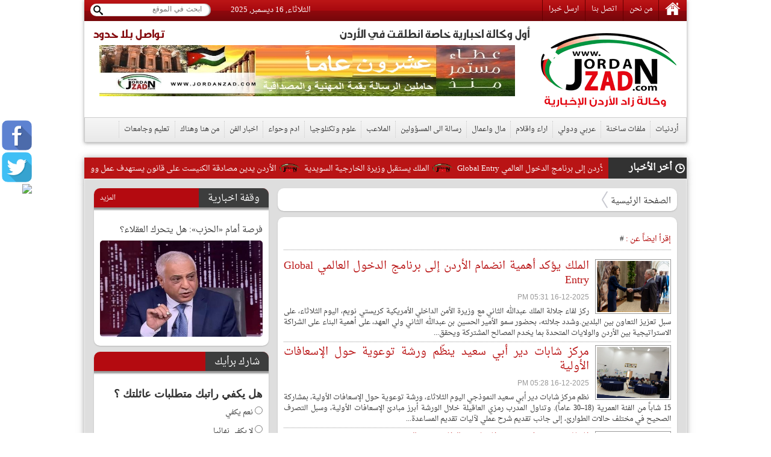

--- FILE ---
content_type: text/html; charset=utf-8
request_url: https://www.jordanzad.com/index.php?page=tag&hashtag=%EF%BF%BD%EF%BF%BD%EF%BF%BD%EF%BF%BD%EF%BF%BD%EF%BF%BD%EF%BF%BD%EF%BF%BD
body_size: 17915
content:
<!DOCTYPE html PUBLIC "-//W3C//DTD XHTML 1.0 Transitional//EN" "http://www.w3.org/TR/xhtml1/DTD/xhtml1-transitional.dtd">
<html xmlns="http://www.w3.org/1999/xhtml">
	<head prefix="og: http://ogp.me/ns/article#">
		<link rel="shortcut icon" type="image/x-icon" href="https://www.jordanzad.com/templates/default/img/fav1.ico">
		<meta property='og:title' content=''>
		<meta property='og:url' content=''>
		<meta property='og:type' content='article'>
		<meta property='og:description' content=''>
		<meta property='og:image' content=''>
		<meta property='og:image:width' content='400'>
		<meta property='og:image:height' content='400'>
		<meta property='og:site_name' content='زاد الاردن  الاخباري - أخبار الأردن'>
		<meta http-equiv="content-type" content="text/html; charset=utf-8" />
		<meta property="fb:pages" content="174374132614161" />
		<title> | زاد الاردن  الاخباري - أخبار الأردن</title>
		<meta name="description" content="" />
		<meta name="keywords" content="" />
		<link rel="stylesheet" type="text/css" href="https://www.jordanzad.com/templates/default/css/amiri/amiri_font.css?v=0.00001">
		<link rel="stylesheet" type="text/css" href="https://www.jordanzad.com/styles/bestaResponsiv.css?v=0.00040" />
		<link href="https://www.jordanzad.com/templates/default/jQueryAssets/jquery.ui.core.min.css" rel="stylesheet" type="text/css">
		<link href="https://www.jordanzad.com/templates/default/jQueryAssets/jquery.ui.theme.min.css" rel="stylesheet" type="text/css">
		<link href="https://www.jordanzad.com/templates/default/jQueryAssets/jquery.ui.tabs.min.css" rel="stylesheet" type="text/css">
		<link rel="stylesheet" type="text/css" href="https://www.jordanzad.com/templates/default/css/custom-style.css?v=0.000004">
		<link rel="stylesheet" type="text/css" href="https://www.jordanzad.com/templates/default/css/inner-style.css?v=0.000003">
		<link rel="stylesheet" type="text/css" href="https://www.jordanzad.com/templates/default/css/comm.css">
		<link rel="stylesheet" type="text/css" href="https://www.jordanzad.com/templates/default/css/uhs.css">
		<link rel="stylesheet" type="text/css" href="https://www.jordanzad.com/templates/default/css/ads.css?v=0.00002">
		<link rel="stylesheet" type="text/css" href="https://www.jordanzad.com/templates/default/css/slider.css">
				<meta http-equiv="refresh" content="300;url=" />
				<link rel="canonical" href="">
		<script type="text/javascript" src="https://www.jordanzad.com/templates/default/js/jquery.js"></script>
		<script type="text/javascript" src="https://www.jordanzad.com/templates/default/js/gjsticker.min.js"></script>
		
		
		
		<style>
			#st_gdpr_iframe {
				left:0 !important;
			}
		</style>
		
		<link rel="stylesheet" type="text/css" href="templates/default/css/showcase.css?v=1.001"/>
		<link rel="stylesheet" type="text/css" href="templates/default/css/home-showcase.css?v=1.001"/>
		<!--<link rel="stylesheet" type="text/css" href="templates/default/css/home-showcase2.css"/>-->
		<script type="text/javascript" src="templates/default/js/jquery.showcase.js"></script>
		<script type="text/javascript" src="templates/default/js/jquery.swfobject.1-1-1.min.js"></script>
		
		<!--Clock Scripts-->

<script type="text/javascript">var switchTo5x=true;</script>
<script type="text/javascript" src="http://w.sharethis.com/button/buttons.js"></script>
<script type="text/javascript">stLight.options({publisher: "2fd775d9-24d8-4759-bea3-4ea9aefd4c1c", doNotHash: false, doNotCopy: false, hashAddressBar: false});</script>
<!--End Clock Scripts-->


<script type="text/javascript">

  var _gaq = _gaq || [];
  _gaq.push(['_setAccount', 'UA-25561243-1']);
  _gaq.push(['_trackPageview']);

  (function() {
	var ga = document.createElement('script'); ga.type = 'text/javascript'; ga.async = true;
	ga.src = ('https:' == document.location.protocol ? 'https://ssl' : 'http://www') + '.google-analytics.com/ga.js';
	var s = document.getElementsByTagName('script')[0]; s.parentNode.insertBefore(ga, s);
  })();

</script>


<!-- Google tag (gtag.js) -->
<script async src="https://www.googletagmanager.com/gtag/js?id=G-FLG0YQHXTN"></script>
<script>
  window.dataLayer = window.dataLayer || [];
  function gtag(){dataLayer.push(arguments);}
  gtag('js', new Date());

  gtag('config', 'G-FLG0YQHXTN');
</script>




<script>
  window.fbAsyncInit = function() {
	FB.init({
	  appId      : '437145523973993',
	  xfbml      : true,
	  version    : 'v11.0'
	});
	FB.AppEvents.logPageView();
  };

  (function(d, s, id){
	 var js, fjs = d.getElementsByTagName(s)[0];
	 if (d.getElementById(id)) {return;}
	 js = d.createElement(s); js.id = id;
	 js.src = "https://connect.facebook.net/en_US/sdk.js";
	 fjs.parentNode.insertBefore(js, fjs);
   }(document, 'script', 'facebook-jssdk'));
</script>

<script src="https://pagead2.googlesyndication.com/pagead/js/adsbygoogle.js"></script>
<script src="https://cdn.dataveu.com/zad-ads.js"></script>

<!-- wid_35 -->
		
		<!--News Tickers-->
		<link href="templates/default/css/ticker-style.css?v=4" rel="stylesheet" type="text/css" />
		<script src="templates/default/js/jquery.ticker.js" type="text/javascript"></script>
		<script src="templates/default/js/site.js?v=1.001" type="text/javascript"></script>
		<!--End News Tickers-->
		
		
		<!-- wid_45 -->
		
		
		<style>
			.gen_mobile_header {
				text-align: center;
				color: #292927;
				background-color: #FEFBCD;
				border-bottom: 1px solid #858484;
				border-top: 1px solid #858484;
				padding: 4px;
				margin:0px auto;
				margin-bottom: 0px;
				width: 100%;
			}
		</style>
		<script>
			function checkIfMobile(){
				var isMobile = false; //initiate as false
				// device detection
				if(/(android|bb\d+|meego).+mobile|avantgo|bada\/|blackberry|blazer|compal|elaine|fennec|hiptop|iemobile|ip(hone|od)|ipad|iris|kindle|Android|Silk|lge |maemo|midp|mmp|netfront|opera m(ob|in)i|palm( os)?|phone|p(ixi|re)\/|plucker|pocket|psp|series(4|6)0|symbian|treo|up\.(browser|link)|vodafone|wap|windows (ce|phone)|xda|xiino/i.test(navigator.userAgent) 
					|| /1207|6310|6590|3gso|4thp|50[1-6]i|770s|802s|a wa|abac|ac(er|oo|s\-)|ai(ko|rn)|al(av|ca|co)|amoi|an(ex|ny|yw)|aptu|ar(ch|go)|as(te|us)|attw|au(di|\-m|r |s )|avan|be(ck|ll|nq)|bi(lb|rd)|bl(ac|az)|br(e|v)w|bumb|bw\-(n|u)|c55\/|capi|ccwa|cdm\-|cell|chtm|cldc|cmd\-|co(mp|nd)|craw|da(it|ll|ng)|dbte|dc\-s|devi|dica|dmob|do(c|p)o|ds(12|\-d)|el(49|ai)|em(l2|ul)|er(ic|k0)|esl8|ez([4-7]0|os|wa|ze)|fetc|fly(\-|_)|g1 u|g560|gene|gf\-5|g\-mo|go(\.w|od)|gr(ad|un)|haie|hcit|hd\-(m|p|t)|hei\-|hi(pt|ta)|hp( i|ip)|hs\-c|ht(c(\-| |_|a|g|p|s|t)|tp)|hu(aw|tc)|i\-(20|go|ma)|i230|iac( |\-|\/)|ibro|idea|ig01|ikom|im1k|inno|ipaq|iris|ja(t|v)a|jbro|jemu|jigs|kddi|keji|kgt( |\/)|klon|kpt |kwc\-|kyo(c|k)|le(no|xi)|lg( g|\/(k|l|u)|50|54|\-[a-w])|libw|lynx|m1\-w|m3ga|m50\/|ma(te|ui|xo)|mc(01|21|ca)|m\-cr|me(rc|ri)|mi(o8|oa|ts)|mmef|mo(01|02|bi|de|do|t(\-| |o|v)|zz)|mt(50|p1|v )|mwbp|mywa|n10[0-2]|n20[2-3]|n30(0|2)|n50(0|2|5)|n7(0(0|1)|10)|ne((c|m)\-|on|tf|wf|wg|wt)|nok(6|i)|nzph|o2im|op(ti|wv)|oran|owg1|p800|pan(a|d|t)|pdxg|pg(13|\-([1-8]|c))|phil|pire|pl(ay|uc)|pn\-2|po(ck|rt|se)|prox|psio|pt\-g|qa\-a|qc(07|12|21|32|60|\-[2-7]|i\-)|qtek|r380|r600|raks|rim9|ro(ve|zo)|s55\/|sa(ge|ma|mm|ms|ny|va)|sc(01|h\-|oo|p\-)|sdk\/|se(c(\-|0|1)|47|mc|nd|ri)|sgh\-|shar|sie(\-|m)|sk\-0|sl(45|id)|sm(al|ar|b3|it|t5)|so(ft|ny)|sp(01|h\-|v\-|v )|sy(01|mb)|t2(18|50)|t6(00|10|18)|ta(gt|lk)|tcl\-|tdg\-|tel(i|m)|tim\-|t\-mo|to(pl|sh)|ts(70|m\-|m3|m5)|tx\-9|up(\.b|g1|si)|utst|v400|v750|veri|vi(rg|te)|vk(40|5[0-3]|\-v)|vm40|voda|vulc|vx(52|53|60|61|70|80|81|83|85|98)|w3c(\-| )|webc|whit|wi(g |nc|nw)|wmlb|wonu|x700|yas\-|your|zeto|zte\-/i.test(navigator.userAgent.substr(0,4))) isMobile = true;
				return isMobile;
			}
		</script>
		
	</head>

	<body>
		<script language="Javascript" type="text/javascript" src="https://www.jordanzad.com/includes/js/ajaxer.js"></script>
		<script language="Javascript" type="text/javascript" src="https://www.jordanzad.com/includes/js/javascript.js"></script>
		<script language="Javascript" type="text/javascript" src="https://www.jordanzad.com/includes/js/functions.js"></script>
				
		
		<div style="width: 120px;height: 600px;float: right;display: inline-block;position: absolute;top: 35px;right: 6px;">
			
		</div>

		<div style="width: 120px;height: 600px;float: left;display: inline-block;position: absolute;top: 35px;left: 6px;">
			
		</div>

		<!-- wid_36 -->
		
		<div style="position: fixed;top: 200px;left: 3px;" class="right_social_icon">
			<div style="margin-bottom: 3px;"><a href="https://www.facebook.com/%D8%B2%D8%A7%D8%AF-%D8%A7%D9%84%D8%A7%D8%B1%D8%AF%D9%86-%D8%A7%D9%84%D8%A7%D8%AE%D8%A8%D8%A7%D8%B1%D9%8A-100422332684314" target="_blank"><img src="https://www.jordanzad.com/templates/default/img/social_icon/fb.png?v=0.0001" style="width: 50px;border-radius: 10px;" /></a></div>
			<div style="margin-bottom: 3px;"><a href="https://twitter.com/JordanZad1" target="_blank"><img src="https://www.jordanzad.com/templates/default/img/social_icon/tw.png?v=0.0001" style="width: 50px;border-radius: 10px;" /></a></div>
			<div style="margin-bottom: 3px;"><a href="https://nabd.com/jordanzad" target="_blank"><img src="https://nabdapp.com/nbd.png" style="width: 50px;border-radius: 10px;" /></a></div>
			<div style="margin-bottom: 3px;display:none;"><a href="javascript:;" target="_blank"><img src="https://www.jordanzad.com/templates/default/img/social_icon/yt.png?v=0.0001" style="width: 50px;border-radius: 10px;" /></a></div>
			<div style="margin-bottom: 3px;display:none;"><a href="javascript:;" target="_blank"><img src="https://www.jordanzad.com/templates/default/img/social_icon/inst.png?v=0.0001" style="width: 50px;border-radius: 10px;" /></a></div>
			<div style="margin-bottom: 3px;display:none;"><a href="javascript:;" target="_blank"><img src="https://www.jordanzad.com/templates/default/img/social_icon/gp.png?v=0.0001" style="width: 50px;border-radius: 10px;" /></a></div>
		</div>
		
		<div class="container">
			<!--Start Header-->
			<div class="header-holder">
				<div class="header-top">
					<div class="top-menu pull-right">
						<a href="https://www.jordanzad.com/index.php"><img src="https://www.jordanzad.com/templates/default/img/home-icon.png"/></a>
						<a href="https://www.jordanzad.com/index.php?page=pages&id=about">من نحن</a>
						<a href="https://www.jordanzad.com/index.php?page=contact_us">اتصل بنا</a>
						<a href="https://www.jordanzad.com/index.php?page=send_us">ارسل خبرا</a>
					</div>
					<div class="search-holder pull-left">
						<form method="get" action="https://www.jordanzad.com/index.php?page=search" id="searcher">
							<input type="hidden" name="page" value="search">
							<input name="s" type="search" class="search-txt pull-right" placeholder="ابحث في الموقع">
							<input type="submit" class="search-btn pull-left">
						</form>
					</div>
					<span id="clock" style="float: left;margin: 5px 33px;">
					
						<script language="JavaScript">
							var now = new Date();
							// Array list of days.
							var days = new Array('الاحد','الاثنين','الثلاثاء','الاربعاء','الخميس','الجمعه','السبت');
							// Array list of months.
							var months = new Array('يناير','فبراير','مارس','أبريل','مايو','يونيو','يوليو','أغسطس','سبتمبر','أكتوبر','نوفمبر','ديسمبر');
							// Calculate the number of the current day in the week.
							var date = ((now.getDate()<10) ? "0" : "")+ now.getDate();
							// Calculate four digit year.
							function fourdigits(number)	{
							return (number < 1000) ? number + 1900 : number;
							}
							// Join it all together
							today =  days[now.getDay()] + ", " +
							date + " " +
							months[now.getMonth()] + ", " +
							(fourdigits(now.getYear())) ;
							// Print out the data.
							document.write(today);
						</script>
					
					</span>
				</div>
				<div class="header-content" style="padding: 10px 0;">
					<a href="https://www.jordanzad.com/index.php?" class="logo pull-right" style="padding-right: 15px;width: 235px;"></a>
					<div class="header-banner pull-left" style="width: 740px;">
						<p class="pull-right" id="firstWak">أول وكالة اخبارية خاصة انطلقت في الأردن</p>
						<p class="pull-left red-txt" id="firstWak" style="margin-left: 15px;">تواصل بلا حدود</p>
						<div>
							<center>
								<div id="ads_1 ad_100" class="bestaAds_desktop"><div class="ads1"><a href="https://www.jordanzad.com/ad.php?id=100" target="_blank">	<img src="https://www.jordanzad.com/image.php?token=6e71ce2d5eb80aa0871ffef8778425f8&c=1000000&size=" width="690" height="85" alt="ad"></a></div></div>
							</center>
						</div>
					</div>
				</div>
				<div class="main-nav">
					<a href="https://www.jordanzad.com/index.php?page=category&id=14">أردنيات</a>
					<a href="https://www.jordanzad.com/index.php?page=category&id=15">ملفات ساخنة</a>
					<a href="https://www.jordanzad.com/index.php?page=category&id=5">عربي ودولي</a>
					<a href="https://www.jordanzad.com/index.php?page=category&id=6">اراء واقلام</a>
					<a href="https://www.jordanzad.com/index.php?page=category&id=10">مال واعمال</a>
					<a href="https://www.jordanzad.com/index.php?page=category&id=8">رسالة الى المسؤولين</a>
					<a href="https://www.jordanzad.com/index.php?page=category&id=12">الملاعب</a>
					<a href="https://www.jordanzad.com/index.php?page=category&id=30">علوم وتكنلوجيا</a>
					<a href="https://www.jordanzad.com/index.php?page=category&id=13">ادم وحواء</a>
					<a href="https://www.jordanzad.com/index.php?page=category&id=19">اخبار الفن</a>
					<a href="https://www.jordanzad.com/index.php?page=category&id=25">من هنا وهناك</a>
					<a href="https://www.jordanzad.com/index.php?page=category&id=11">تعليم وجامعات</a>
				</div>
			</div>

			
			
			
			<!-- wid_39 -->

			<!--Start Content-->
			<div class="latest-news">
				<div class="latest-title pull-right">أخر الأخبار</div>
				<div class="latest-content pull-right">
					<div id="gjsticker" style="white-space:nowrap; direction:rtl;overflow: hidden;">
						<a href="https://www.jordanzad.com/index.php?page=article&id=708526">الملك يؤكد أهمية انضمام الأردن إلى برنامج الدخول العالمي Global Entry</a>
<img src="https://www.jordanzad.com/templates/default/img/logo.png" style="width: 33px;vertical-align: middle;margin: 5px;" /><a href="https://www.jordanzad.com/index.php?page=article&id=708524">الملك يستقبل وزيرة الخارجية السويدية</a>
<img src="https://www.jordanzad.com/templates/default/img/logo.png" style="width: 33px;vertical-align: middle;margin: 5px;" /><a href="https://www.jordanzad.com/index.php?page=article&id=708523">الأردن يدين مصادقة الكنيست على قانون يستهدف عمل ووجود &quot;الأونروا&quot;</a>
<img src="https://www.jordanzad.com/templates/default/img/logo.png" style="width: 33px;vertical-align: middle;margin: 5px;" /><a href="https://www.jordanzad.com/index.php?page=article&id=708522">الملك يحذر من تبعات استمرار التوسع الاستيطاني غير القانوني بالضفة الغربية</a>
<img src="https://www.jordanzad.com/templates/default/img/logo.png" style="width: 33px;vertical-align: middle;margin: 5px;" /><a href="https://www.jordanzad.com/index.php?page=article&id=708517">مطار بغداد يستقبل أول طائرة تجارية أوروبية بعد انقطاع 35 عاما</a>
<img src="https://www.jordanzad.com/templates/default/img/logo.png" style="width: 33px;vertical-align: middle;margin: 5px;" /><a href="https://www.jordanzad.com/index.php?page=article&id=708516">الملك يستقبل وزيرة الخارجية السويدية</a>
<img src="https://www.jordanzad.com/templates/default/img/logo.png" style="width: 33px;vertical-align: middle;margin: 5px;" /><a href="https://www.jordanzad.com/index.php?page=article&id=708512">راصد: موازنة 2026 أقرت بنسبة 62٪ من إجمالي النواب</a>
<img src="https://www.jordanzad.com/templates/default/img/logo.png" style="width: 33px;vertical-align: middle;margin: 5px;" /><a href="https://www.jordanzad.com/index.php?page=article&id=708511">رئيس الوزراء يتفقَّد عدداً من المواقع في مناطق عين الباشا والبقعة وصافوط وأم الدنانير في محافظة البلقاء</a>
<img src="https://www.jordanzad.com/templates/default/img/logo.png" style="width: 33px;vertical-align: middle;margin: 5px;" /><a href="https://www.jordanzad.com/index.php?page=article&id=708510">&quot;الطيران المدني&quot; تستعرض نتائج دراسة &quot;الوقود المستدام&quot;</a>
<img src="https://www.jordanzad.com/templates/default/img/logo.png" style="width: 33px;vertical-align: middle;margin: 5px;" /><a href="https://www.jordanzad.com/index.php?page=article&id=708509">وفد عُماني يطلع على تجربة الأردن في التحول الرقمي وريادة الأعمال</a>
<img src="https://www.jordanzad.com/templates/default/img/logo.png" style="width: 33px;vertical-align: middle;margin: 5px;" /><a href="https://www.jordanzad.com/index.php?page=article&id=708508">الأردن والهند يصدران بيانا مشتركا في ختام زيارة رئيس الوزراء الهندي إلى الأردن</a>
<img src="https://www.jordanzad.com/templates/default/img/logo.png" style="width: 33px;vertical-align: middle;margin: 5px;" /><a href="https://www.jordanzad.com/index.php?page=article&id=708507">محافظة القدس: اقتحام نتنياهو لحائط البراق تصعيد وانتهاك لحرمة الأقصى</a>
<img src="https://www.jordanzad.com/templates/default/img/logo.png" style="width: 33px;vertical-align: middle;margin: 5px;" /><a href="https://www.jordanzad.com/index.php?page=article&id=708506">مندوبا عن الملك ..  وزير الزراعة يفتتح المهرجان الدولي السابع للتمور الأردنية</a>
<img src="https://www.jordanzad.com/templates/default/img/logo.png" style="width: 33px;vertical-align: middle;margin: 5px;" /><a href="https://www.jordanzad.com/index.php?page=article&id=708505">الأرصاد: طقس بارد مع زخات مطرية وضباب خلال الأيام القادمة</a>
<img src="https://www.jordanzad.com/templates/default/img/logo.png" style="width: 33px;vertical-align: middle;margin: 5px;" /><a href="https://www.jordanzad.com/index.php?page=article&id=708504">هيئة الإعلام تحظر الإعلان عن صوبة شموسة بعد حوادث مرورية</a>
<img src="https://www.jordanzad.com/templates/default/img/logo.png" style="width: 33px;vertical-align: middle;margin: 5px;" /><a href="https://www.jordanzad.com/index.php?page=article&id=708503">&quot;التربية&quot;: تدريب طلبة الصف الـ12 في المصانع بدءا من نيسان المقبل</a>
<img src="https://www.jordanzad.com/templates/default/img/logo.png" style="width: 33px;vertical-align: middle;margin: 5px;" /><a href="https://www.jordanzad.com/index.php?page=article&id=708502">&quot;الخارجية النيابية&quot; تلتقي السفير الكندي وتبحث تعزيز التعاون</a>
<img src="https://www.jordanzad.com/templates/default/img/logo.png" style="width: 33px;vertical-align: middle;margin: 5px;" /><a href="https://www.jordanzad.com/index.php?page=article&id=708501">الصحة النيابية: تنشيط السياحة العلاجية أولوية لدعم الاقتصاد الوطني</a>
<img src="https://www.jordanzad.com/templates/default/img/logo.png" style="width: 33px;vertical-align: middle;margin: 5px;" /><a href="https://www.jordanzad.com/index.php?page=article&id=708500">السفير القطري يؤكد العلاقات التاريخية مع الأردن</a>
<img src="https://www.jordanzad.com/templates/default/img/logo.png" style="width: 33px;vertical-align: middle;margin: 5px;" /><a href="https://www.jordanzad.com/index.php?page=article&id=708499">ارتفاع حصيلة العدوان الإسرائيلي على غزة إلى 70667 شهيدا</a>
<img src="https://www.jordanzad.com/templates/default/img/logo.png" style="width: 33px;vertical-align: middle;margin: 5px;" /><!-- wid_1 -->
					</div>
				</div>
			</div>
			
			
			<script type="text/javascript">
			window.onload = function(){
				var gjsticker = new Marquee({el:document.getElementById("gjsticker"),dir:"right",wait:15,mouseStops:true});
				gjsticker.init();
			};
			</script>
			
			
			<!--Start Content-->
			<!--
			<div class="latest-news">
				<div class="latest-title pull-right">أخر الأخبار</div>
				<div class="latest-content pull-right">
					<marquee behavior="scroll" direction="right" scrollamount="3" onmouseover="this.stop();" onmouseout="this.start();">
						wid_1
					</marquee>
				</div>
			</div>
			-->

			
			<div class="main-container">
				<div class="right-side">
					<div class="white-block padding-5">
						<div class="brd-crumb">
							<a href="https://www.jordanzad.com/index.php?">الصفحة الرئيسية</a>
						</div>
					</div>
					<div class="hor-sep"></div>
					<div class="white-block padding-10">
						<!--Start News List-->
						<div class="section">
							<div >
																		<ul class="tree cleaner">
		<li><span style="color: #af0000;">إقرأ ايضاً عن : </span>#</li>
	</ul>
	<!--Start News List-->
	<div class="section">
		<ul>
									<li>
				<span class="pic"><img src="https://www.jordanzad.com/image.php?token=1b0460df60b6d23f5f300b7e3688ef6f&c=6602605&size=small"/></span>
				<a href="https://www.jordanzad.com/index.php?page=article&id=708526">الملك يؤكد أهمية انضمام الأردن إلى برنامج الدخول العالمي Global Entry</a>
				<span class="date">16-12-2025 05:31 PM</span>
				<p>ركز لقاء جلالة الملك عبدﷲ الثاني مع وزيرة الأمن الداخلي الأمريكية كريستي نويم، اليوم الثلاثاء، على سبل تعزيز التعاون بين البلدين.وشدد جلالته، بحضور سمو الأمير الحسين بن عبدﷲ الثاني ولي العهد، على أهمية البناء على الشراكة الاستراتيجية بين الأردن والولايات المتحدة بما يخدم المصالح المشتركة ويحقق...</p>
			</li>
									<li>
				<span class="pic"><img src="https://www.jordanzad.com/image.php?token=1da2b59bbfad6d51caf2f990ba98fbc1&c=4657861&size=small"/></span>
				<a href="https://www.jordanzad.com/index.php?page=article&id=708525">مركز شابات دير أبي سعيد ينظّم ورشة توعوية حول الإسعافات الأولية</a>
				<span class="date">16-12-2025 05:28 PM</span>
				<p>نظم مركز شابات دير أبي سعيد النموذجي اليوم الثلاثاء، ورشة توعوية حول الإسعافات الأولية، بمشاركة 15 شاباً من الفئة العمرية (18–30 عاماً). وتناول المدرب رمزي العاقيلة خلال الورشة أبرز مبادئ الإسعافات الأولية، وسبل التصرف الصحيح في مختلف حالات الطوارئ، إلى جانب تقديم شرح عملي لآليات تقديم المساعدة...</p>
			</li>
									<li>
				<span class="pic"><img src="https://www.jordanzad.com/image.php?token=954ea363242ce70bda89e587097c37ac&c=9524942&size=small"/></span>
				<a href="https://www.jordanzad.com/index.php?page=article&id=708524">الملك يستقبل وزيرة الخارجية السويدية</a>
				<span class="date">16-12-2025 05:24 PM</span>
				<p>استقبل جلالة الملك عبدﷲ الثاني، اليوم الثلاثاء، وزيرة الخارجية السويدية ماريا مالمر ستينرجارد، وبحثا علاقات الصداقة بين البلدين وأبرز المستجدات الإقليمية.وأكد اللقاء، الذي عقد في قصر الحسينية، أهمية توسيع العمل المشترك وتبادل الخبرات، خاصة في المجالات الاقتصادية والدفاعية.وشدد جلالة الملك على...</p>
			</li>
									<li>
				<span class="pic"><img src="https://www.jordanzad.com/image.php?token=33e52b39407600db629800c825ea1d90&c=3614594&size=small"/></span>
				<a href="https://www.jordanzad.com/index.php?page=article&id=708523">الأردن يدين مصادقة الكنيست على قانون يستهدف عمل ووجود &quot;الأونروا&quot;</a>
				<span class="date">16-12-2025 05:22 PM</span>
				<p>أدانت وزارة الخارجية وشؤون المغتربين بأشدّ العبارات مصادقة لجنة الشؤون الخارجية والأمن في الكنيست الإسرائيلي على مشروع قانون يستهدف عمل ووجود وكالة الأمم المتحدة لإغاثة وتشغيل اللاجئين الفلسطينيين (الأونروا) ويقوّض قدرتها على تقديم خدماتها الإنسانية الحيوية بما في ذلك السماح بمصادرة ممتلكاتها...</p>
			</li>
									<li>
				<span class="pic"><img src="https://www.jordanzad.com/image.php?token=6446dfa2fa5f660de1f400da68fd3321&c=6850959&size=small"/></span>
				<a href="https://www.jordanzad.com/index.php?page=article&id=708522">الملك يحذر من تبعات استمرار التوسع الاستيطاني غير القانوني بالضفة الغربية</a>
				<span class="date">16-12-2025 05:17 PM</span>
				<p>استقبل الملك عبدالله الثاني، اليوم الثلاثاء، وزيرة الخارجية السويدية ماريا مالمر ستينرجارد، وبحثا علاقات الصداقة بين البلدين وأبرز المستجدات الإقليمية.وأكد اللقاء، الذي عقد في قصر الحسينية، أهمية توسيع العمل المشترك وتبادل الخبرات، خاصة في المجالات الاقتصادية والدفاعية.وشدد الملك على ضرورة تكثيف...</p>
			</li>
									<li>
				<span class="pic"><img src="https://www.jordanzad.com/image.php?token=17b1af712b7ed92e245a1ba21971efcb&c=6363369&size=small"/></span>
				<a href="https://www.jordanzad.com/index.php?page=article&id=708521">تحذير صحي ..  مستوى فيتامين (د) أثناء الحمل يؤثر على صحة الطفل في هذا الأمر !</a>
				<span class="date">16-12-2025 05:14 PM</span>
				<p>أفاد باحثون صينيون من كلية الطب بجامعة تشجيانغ أن ارتفاع مستويات فيتامين د في بلازما الأم خلال فترة الحمل يرتبط بانخفاض احتمالية تسوس الأسنان في مرحلة الطفولة المبكرة لدى الأطفال.عالمياً.. متوسط ​​انتشار تسوس الأسنان في مرحلة الطفولة المبكرة 23.8%ويُعرَّف تسوس الأسنان في مرحلة الطفولة المبكرة...</p>
			</li>
									<li>
				<span class="pic"><img src="https://www.jordanzad.com/image.php?token=f8254a14e1ef5afdb4b76a994d1deada&c=7539714&size=small"/></span>
				<a href="https://www.jordanzad.com/index.php?page=article&id=708520">إنجازات مذهلة للذكاء الاصطناعي في المجال الطبي لعام 2025 ..  تعرف عليها</a>
				<span class="date">16-12-2025 05:11 PM</span>
				<p>خلال عام 2025 قدمت تكنولوجيا الذكاء الاصطناعي للمجال الطبي مجموعة متنوعة من الدفعات إلى الأمام، ما بين علاجات السرطان، والغرسات العصبية في الدماغ، إلى جانب تيسير اكتشافات تتعلق بأمراض التمثيل الغذائي والسكري.وتتمثل إضافة الذكاء الاصطناعي في مسار البحث عن علاجات أفضل للسرطان في استخدام البيانات...</p>
			</li>
									<li>
				<span class="pic"><img src="https://www.jordanzad.com/image.php?token=6bfe194631cf5c56c9feb6ecc3c958aa&c=1148354&size=small"/></span>
				<a href="https://www.jordanzad.com/index.php?page=article&id=708519">هل يوجد علاقة بين الصرع والاكتئاب؟ دراستان جديدتان تجيبان عن السؤال !</a>
				<span class="date">16-12-2025 05:08 PM</span>
				<p>توصلت دراستان جديدتان إلى أن الاكتئاب يزيد من صعوبة علاج مرض الصرع وقد يؤدي أيضاً إلى الإصابة بهذا المرض.وأظهرت دراسة تحليلية شملت أكثر من 90 ألف من مطالبات التأمين الصحي في الولايات المتحدة، أن المرضي الذين أصيبوا حديثاً بالصرع ويعانون من الاكتئاب في نفس الوقت تتزايد احتمالات توقفهم عن تناول...</p>
			</li>
									<li>
				<span class="pic"><img src="https://www.jordanzad.com/image.php?token=68c7b9e403a759709d8efa8484c7d908&c=6315732&size=small"/></span>
				<a href="https://www.jordanzad.com/index.php?page=article&id=708518">نقص هذا الفيتامين قد يكون السبب في التعب الدائم   </a>
				<span class="date">16-12-2025 05:06 PM</span>
				<p>التعب، والتشوش الذهني، وربما بعض التنميل الخفيف في اليدين والقدمين علامات يظن كثيرون أنها دلالة على التقدم في السن أو حتى على الإجهاد. لكن في الواقع، قد تكون كل هذه الأعراض مؤشرات تحذيرية على نقص الفيتامينات والمعادن الأساسية في الجسم.إذا كنت تشعر بتعب غير معتاد، وتجد صعوبة في التركيز، وتعاني من...</p>
			</li>
									<li>
				<span class="pic"><img src="https://www.jordanzad.com/image.php?token=b020cfddbfd7609886773c3f8dddf547&c=3528229&size=small"/></span>
				<a href="https://www.jordanzad.com/index.php?page=article&id=708517">مطار بغداد يستقبل أول طائرة تجارية أوروبية بعد انقطاع 35 عاما</a>
				<span class="date">16-12-2025 05:03 PM</span>
				<p>أعلنت وزارة النقل العراقية الثلاثاء عن هبوط طائرة تابعة لشركة أيجة اليونانية Aegean Airlines في مطار بغداد الدولي لتكون أول طائرة تجارية أوروبية تحط فيه منذ 35 عاماً.وقالت الوزارة في بيان إن هذه الرحلة تعد محطة مفصلية تؤرخ لمرحلة جديدة من التعافي والانفتاح في قطاع النقل الجوي العراقي.وأضافت...</p>
			</li>
									<li>
				<span class="pic"><img src="https://www.jordanzad.com/image.php?token=bd00727c82d03b8db570cc882a9b74e6&c=2080415&size=small"/></span>
				<a href="https://www.jordanzad.com/index.php?page=article&id=708516">الملك يستقبل وزيرة الخارجية السويدية</a>
				<span class="date">16-12-2025 05:01 PM</span>
				<p>استقبل جلالة الملك عبدالله الثاني، اليوم الثلاثاء، وزيرة الخارجية السويدية ماريا مالمر ستينرجارد، وبحثا علاقات الصداقة بين البلدين وأبرز المستجدات الإقليمية.وأكد اللقاء، الذي عقد في قصر الحسينية، أهمية توسيع العمل المشترك وتبادل الخبرات، خاصة في المجالات الاقتصادية والدفاعية.وشدد جلالة الملك على...</p>
			</li>
									<li>
				<span class="pic"><img src="https://www.jordanzad.com/image.php?token=54b602f81bdc1b7c396187627a887f66&c=7697284&size=small"/></span>
				<a href="https://www.jordanzad.com/index.php?page=article&id=708515">إيلون ماسك أغنى رجل في التاريخ بعد تجاوز ثروته 600 مليار دولار</a>
				<span class="date">16-12-2025 04:57 PM</span>
				<p>أصبح رجل الأعمال الأمريكي إيلون ماسك أول شخص في العالم تتجاوز ثروته الصافية 600 مليار دولار، وفقاً لحسابات نشرتها مجلة فوربس أمس الإثنين.وجاء هذا الارتفاع مدفوعاً ببيع بعض الموظفين والمستثمرين حصصاً من أسهم شركة سبيس إكس الفضائية التي يملكها ماسك.واعتمدت فوربس على السعر الذي تم تحديده في هذه...</p>
			</li>
									<li>
				<span class="pic"><img src="https://www.jordanzad.com/image.php?token=09707f98b99de878d049a6b1b360b5e2&c=5114695&size=small"/></span>
				<a href="https://www.jordanzad.com/index.php?page=article&id=708514">عمرو أديب يهاجم محمد صبحي: الجمهور لن ينسى إهانتك للسائق</a>
				<span class="date">16-12-2025 04:52 PM</span>
				<p>رفض الإعلامي عمرو أديب التصريحات التي وجهها الفنان محمد صبحي لصناع فيلم الست حول وجود مؤامرة تستهدف الفن المصري من خلال العمل، معتبراً أن هذا الطرح يفتقر إلى الأساس المنطقي ويتجاهل طبيعة صناعة السينما في مصر.وأكد عمرو أديب أن النقاش حول أي عمل فني يجب أن يبقى في إطاره المهني دون تحميله أبعاداً...</p>
			</li>
									<li>
				<span class="pic"><img src="https://www.jordanzad.com/image.php?token=46fe227d9b048f48719c1b6f2d4772b6&c=2575361&size=small"/></span>
				<a href="https://www.jordanzad.com/index.php?page=article&id=708513">وفاة أيقونة الموسيقى السودانية عبد القادر سالم عن 79 عامًا</a>
				<span class="date">16-12-2025 04:49 PM</span>
				<p>توفي الفنان السوداني عبد القادر سالم، أحد أبرز أعمدة الفن والموسيقى التراثية في السودان، عن عمر يناهز 79 عامًا، بعد صراع طويل مع المرض، ويأتي رحيله بعد مسيرة فنية ممتدة لعقود، حافلة بالعطاء الفني والأكاديمي في مجالات الغناء والبحث الموسيقي، حيث كان له دور بارز في توثيق الموسيقى السودانية وتراثها...</p>
			</li>
									<li>
				<span class="pic"><img src="https://www.jordanzad.com/image.php?token=69d563a312ccc47ad52cf656cfc60c23&c=2517578&size=small"/></span>
				<a href="https://www.jordanzad.com/index.php?page=article&id=708512">راصد: موازنة 2026 أقرت بنسبة 62٪ من إجمالي النواب</a>
				<span class="date">16-12-2025 04:46 PM</span>
				<p>راصد: موازنة 2026 الأقل بنسبة الإقرار بآخر 5 سنواتراصد: الميثاق والجبهة انسجم أعضاؤهم بالسلوك التصويتي بنسبة 100٪راصد: تحوّل نسبي من الخطاب المناطقي إلى الوطنيراصد: ارتفاع ملحوظ في الانسجام التصويتي بين أعضاء الكتل البرلمانيةراصد: الجبهة والميثاق تتصدران الكتل البرلمانية بانسجام عالٍ لمضمونهم...</p>
			</li>
									<li>
				<span class="pic"><img src="https://www.jordanzad.com/image.php?token=b8f5735b79d39190de9bd04131ea2b63&c=6606134&size=small"/></span>
				<a href="https://www.jordanzad.com/index.php?page=article&id=708511">رئيس الوزراء يتفقَّد عدداً من المواقع في مناطق عين الباشا والبقعة وصافوط وأم الدنانير في محافظة البلقاء</a>
				<span class="date">16-12-2025 04:38 PM</span>
				<p>تفقد رئيس الوزراء الدكتور جعفر حسان اليوم الثلاثاء، عددا من المواقع في مناطق عين الباشا والبقعة وصافوط وأم الدنانير، الواقعة ضمن محافظة البلقاء، وذلك ضمن زياراته الميدانية التفقدية الدورية.واستهل رئيس الوزراء جولته بتفقد مركز صحي صافوط، حيث استمع، بحضور وزير الصحة، إلى ملاحظات المراجعين والكوادر...</p>
			</li>
									<li>
				<span class="pic"><img src="https://www.jordanzad.com/image.php?token=99eedaa8eac95b81d51f0b44e735478c&c=5221082&size=small"/></span>
				<a href="https://www.jordanzad.com/index.php?page=article&id=708510">&quot;الطيران المدني&quot; تستعرض نتائج دراسة &quot;الوقود المستدام&quot;</a>
				<span class="date">16-12-2025 04:33 PM</span>
				<p>استضافت هيئة تنظيم الطيران المدني، اليوم الثلاثاء، جلسة حوارية محورية بعنوان: عرض النتائج النهائية لدراسة جدوى وقود الطيران المستدام بين الأردن ومنظمة الطيران المدني الدولي (إيكاو).وبحسب بيان للهيئة اليوم الثلاثاء، جاءت الجلسة، التي عقدت برعاية رئيس مجلس مفوضي الهيئة ضيف الله الفرجات، للبناء على...</p>
			</li>
									<li>
				<span class="pic"><img src="https://www.jordanzad.com/image.php?token=dfe7278300b54e348715f3330e3437b7&c=3233262&size=small"/></span>
				<a href="https://www.jordanzad.com/index.php?page=article&id=708509">وفد عُماني يطلع على تجربة الأردن في التحول الرقمي وريادة الأعمال</a>
				<span class="date">16-12-2025 04:26 PM</span>
				<p>اطلع وفد من كلية الدفاع في سلطنة عُمان الشقيقة، خلال زيارته اليوم الثلاثاء وزارة الاقتصاد الرقمي والريادة، على تجربة الأردن في مجالات التحول الرقمي وريادة الأعمال.وبحسب بيان للوزارة، قدم عدد من مدراء الوزارة إيجازا حول طبيعة عملها، وأبرز مشاريعها ومبادراتها الداعمة لمسار التحول الرقمي وتطوير...</p>
			</li>
									<li>
				<span class="pic"><img src="https://www.jordanzad.com/image.php?token=bd1a75c9092891f746284500ac06ecd0&c=7318443&size=small"/></span>
				<a href="https://www.jordanzad.com/index.php?page=article&id=708508">الأردن والهند يصدران بيانا مشتركا في ختام زيارة رئيس الوزراء الهندي إلى الأردن</a>
				<span class="date">16-12-2025 04:22 PM</span>
				<p>أصدرت المملكة الأردنية الهاشمية وجمهورية الهند، اليوم الثلاثاء، بيانا مشتركا في ختام زيارة رئيس وزراء الهند ناريندرا مودي إلى الأردن، فيما يلي نصه:بيان مشترك بمناسبة زيارة دولة رئيس وزراء جمهورية الهند ناريندرا مودي إلى المملكة الأردنية الهاشمية15-16 كانون الأول 20251. بدعوة من جلالة الملك...</p>
			</li>
									<li>
				<span class="pic"><img src="https://www.jordanzad.com/image.php?token=69c59736fa4a624cc89764b9a1df76b9&c=9354847&size=small"/></span>
				<a href="https://www.jordanzad.com/index.php?page=article&id=708507">محافظة القدس: اقتحام نتنياهو لحائط البراق تصعيد وانتهاك لحرمة الأقصى</a>
				<span class="date">16-12-2025 04:16 PM</span>
				<p>أدان مستشار محافظ القدس، معروف الرفاعي، الثلاثاء، بأشد العبارات اقتحام رئيس وزراء الاحتلال الإسرائيلي بنيامين نتنياهو، موقع حائط البراق المحاذي للمسجد الأقصى المبارك، وإقدامه على إشعال الشمعدان (المنارة) داخل المنطقة التاريخية العريقة، بذريعة الاحتفال بما يسمى عيد الحانوكاه اليهودي.وأكد الرفاعي...</p>
			</li>
								</ul>
	</div>
	<!--End News List-->
	<!--Start Pagging-->
	<div class="paging">
					<div class="tablePagnation">
				<input type=hidden id="pagnation" value="1">
				<label class="pagnation">الاولى</label>				<label class="pagnation">السابق</label>				<a href="index.php?page=tag&hashtag=&pn=1"class="pagnation_selected">1</a><a href="index.php?page=tag&hashtag=&pn=2"class="pagnation">2</a><a href="index.php?page=tag&hashtag=&pn=3"class="pagnation">3</a><a href="index.php?page=tag&hashtag=&pn=4"class="pagnation">4</a><a href="&archive=&pn=2" class="pagnation">التالي</a>				<a href="index.php?page=tag&hashtag=&pn=1500" class="pagnation">الاخيرة</a>			</div>
			</div>
	<!--End Pagging-->
	
	
	
															</div>
							
						</div>
						<!--End News List-->
					</div>
				</div>
				
				
								<div class="left-side">
					<div>
						<center>
							
						</center>
					</div>
					<div class="white-block">
						<div class="red-title">
							<h2 class="pull-right">وقفة اخبارية</h2>
							<a href="#" class="read-more">المزيد</a>
						</div>
						<div class="padding-10 left-news-block">
	<a href="https://www.jordanzad.com/index.php?page=article&id=707363">‏فرصة أمام «الحزب»: هل يتحرك العقلاء؟</a>
	<img src="https://www.jordanzad.com/image.php?token=b7250fff13a17d2082fb1a0b470a4bb6&c=1000000&size="/>
</div><!-- wid_11 -->
					</div>
					<div class="hor-sep"></div>
					<div>
						<center>
							
						</center>
					</div>
					<div class="white-block">
						<div class="red-title">
							<h2 class="pull-right">شارك برأيك</h2>
						</div>
						<div class="padding-10 voting">
							<div style="font-size: 18px;font-weight: bold;margin-bottom: 9px;font-family: arial;text-align: right;" class="poll-question">هل يكفي راتبك متطلبات عائلتك ؟</div>
<div id="poll_38">
			<p class="poll">
					<label>
				<input type="radio" name="vote_38" value="150" id="RadioGroup1_0" />
				<label id="for_vote_38_150" for="vote_38" style="display: inline-block;width: 90%;">نعم يكفي</label>
			</label>
					<label>
				<input type="radio" name="vote_38" value="151" id="RadioGroup1_0" />
				<label id="for_vote_38_151" for="vote_38" style="display: inline-block;width: 90%;">لا يكفي نهائيا</label>
			</label>
					<label>
				<input type="radio" name="vote_38" value="152" id="RadioGroup1_0" />
				<label id="for_vote_38_152" for="vote_38" style="display: inline-block;width: 90%;">احيانا وليس دائما</label>
			</label>
					<label>
				<input type="radio" name="vote_38" value="153" id="RadioGroup1_0" />
				<label id="for_vote_38_153" for="vote_38" style="display: inline-block;width: 90%;">انا لا اعمل حالياً</label>
			</label>
				</p>
		<input name="" type="button" class="btn" value="تصويت" href="javascript:;" onclick="vote('38');" />
		<input name="" type="button" class="btn" value="نتيجة التصويت" id="btn_vote_38" href="javascript:;" onclick="vote_results('38');" />
		
	</div>
						</div>
					</div>
					<div class="hor-sep"></div>
					<div>
						<center>
							
						</center>
					</div>
					<div class="white-block">
						<div class="padding-10">
							<div id="Tabs1">
								<ul>
									<li><a href="#tabs-1">اراء واقلام</a></li>
									<li><a href="#tabs-2">مقالات مختارة</a></li>
								</ul>
								<div id="tabs-1">
									<ul class="articals">
										<li title="متلازمة حوادث الشتاء ..  مواجهتها مسؤولية وطنية">
	<a href="https://www.jordanzad.com/index.php?page=article&id=708094">
		<img src="https://www.jordanzad.com/image.php?token=2a01b60c3be42bbe49b8d46173232a69&c=1000000&size=small" style="width: 55px;height: 55px;"/>
		<h4>متلازمة حوادث الشتاء .....</h4>
		<span>نيفين عبدالهادي</span>
	</a>
</li><li title="الشرق العربي على صفيح ساخن">
	<a href="https://www.jordanzad.com/index.php?page=article&id=708089">
		<img src="https://www.jordanzad.com/image.php?token=5eb379e40b8c87fded540dda57a4661a&c=1000000&size=small" style="width: 55px;height: 55px;"/>
		<h4>الشرق العربي على صفيح ساخن</h4>
		<span>كريستين حنا نصر</span>
	</a>
</li><li title="مدير هيئة تنشيط السياحة: منصب سيادي مؤجَّل في لحظة لا تحتمل التأجيل">
	<a href="https://www.jordanzad.com/index.php?page=article&id=708087">
		<img src="https://www.jordanzad.com/image.php?token=1b84e43bfe36cc943366214f08001356&c=1000000&size=small" style="width: 55px;height: 55px;"/>
		<h4>مدير هيئة تنشيط السياحة:...</h4>
		<span>نضال المجالي</span>
	</a>
</li><li title="ورقة &quot;الأسير الأخير&quot; في غزة">
	<a href="https://www.jordanzad.com/index.php?page=article&id=708084">
		<img src="https://www.jordanzad.com/image.php?token=c5abc1ef19b33f69818c04517761af46&c=1000000&size=small" style="width: 55px;height: 55px;"/>
		<h4>ورقة &quot;الأسير...</h4>
		<span>زيدون الحديد</span>
	</a>
</li><li title="القرعان : الدراسة الإكتوارية للضمان الإجتماعي خطوة حكومية شفافة نحو الإصلاح">
	<a href="https://www.jordanzad.com/index.php?page=article&id=708082">
		<img src="https://www.jordanzad.com/image.php?token=a32358ddeb45bb142f8e57c7bdbee439&c=1000000&size=small" style="width: 55px;height: 55px;"/>
		<h4>القرعان : الدراسة...</h4>
		<span>ماجد القرعان       </span>
	</a>
</li><li title="المجالي يكتب  ..  منتخب النشامى يسطّر إنجازًا مشرّفًا في كأس العرب">
	<a href="https://www.jordanzad.com/index.php?page=article&id=708079">
		<img src="https://www.jordanzad.com/image.php?token=cdd0dbddcc78a805d385ef8c074cb7f4&c=1000000&size=small" style="width: 55px;height: 55px;"/>
		<h4>المجالي يكتب  ..  منتخب...</h4>
		<span>الدكتور طايل المجالي</span>
	</a>
</li><li title="العشي يكتب: الأردن على موعد مع منخفض جوي تاريخي… تفاصيل صادمة تكشفها الطقس">
	<a href="https://www.jordanzad.com/index.php?page=article&id=708076">
		<img src="https://www.jordanzad.com/image.php?token=a2888155f5344823431ed31ed1553940&c=1000000&size=small" style="width: 55px;height: 55px;"/>
		<h4>العشي يكتب: الأردن على موعد...</h4>
		<span>الدكتور محمد العشي</span>
	</a>
</li><li title="الجامعات ورأس المال الفكري… من حارسٍ للمعرفة إلى صانعٍ للمستقبل">
	<a href="https://www.jordanzad.com/index.php?page=article&id=708075">
		<img src="https://www.jordanzad.com/image.php?token=b22724851eac02936c7ec93d3071d5b7&c=1000000&size=small" style="width: 55px;height: 55px;"/>
		<h4>الجامعات ورأس المال الفكري…...</h4>
		<span>الاستاذ الدكتور اخليف الطراونة</span>
	</a>
</li><li title="هل سنتوقّف يومًا عن الذهاب إلى المدرسة؟">
	<a href="https://www.jordanzad.com/index.php?page=article&id=708073">
		<img src="https://www.jordanzad.com/image.php?token=f5607c162782dd3e6284508b74024f4f&c=1000000&size=small" style="width: 55px;height: 55px;"/>
		<h4>هل سنتوقّف يومًا عن الذهاب...</h4>
		<span>سعيد ذياب سليم</span>
	</a>
</li><li title="الإدارة المحلية القوية &quot;نهضة حضرية ومصلحة وطنية&quot;">
	<a href="https://www.jordanzad.com/index.php?page=article&id=707395">
		<img src="https://www.jordanzad.com/image.php?token=8cbfbcf6f4b468f62b9910fab2c390f0&c=1000000&size=small" style="width: 55px;height: 55px;"/>
		<h4>الإدارة المحلية القوية...</h4>
		<span>الدكتور عباس المحارمة</span>
	</a>
</li><!-- wid_13 -->
									</ul>
								</div>
								<div id="tabs-2">
									<ul class="articals">
										<li title="الخروقات الخطيرة بعد إعفاء التأشيرات">
	<a href="https://www.jordanzad.com/index.php?page=article&id=708099">
		<img src="https://www.jordanzad.com/image.php?token=af2736011958d750aa0823203e5605f6&c=1000000&size=small" style="width: 55px;height: 55px;"/>
		<h4>الخروقات الخطيرة بعد إعفاء...</h4>
		<span>ماهر ابو طير</span>
	</a>
</li><li title="هل يملك أحدهم إجابة؟">
	<a href="https://www.jordanzad.com/index.php?page=article&id=708098">
		<img src="https://www.jordanzad.com/image.php?token=104e7a5f5bf8bc69ad3c747cc6528916&c=1000000&size=small" style="width: 55px;height: 55px;"/>
		<h4>هل يملك أحدهم إجابة؟</h4>
		<span>مكرم أحمد الطراونة</span>
	</a>
</li><li title="عمان تختنق!">
	<a href="https://www.jordanzad.com/index.php?page=article&id=708097">
		<img src="https://www.jordanzad.com/image.php?token=5349f7ab0eea935e41ff2817cbab62e5&c=1000000&size=small" style="width: 55px;height: 55px;"/>
		<h4>عمان تختنق!</h4>
		<span>محمود خطاطبة</span>
	</a>
</li><li title="ما بين هدير المنصّة وصمت التصويت">
	<a href="https://www.jordanzad.com/index.php?page=article&id=708069">
		<img src="https://www.jordanzad.com/image.php?token=c5d4889b530007e2b9d83532eba66dd6&c=1000000&size=small" style="width: 55px;height: 55px;"/>
		<h4>ما بين هدير المنصّة وصمت...</h4>
		<span>د. مخلد عليان المشاقبة</span>
	</a>
</li><li title="لماذا أصبحت دراسات الجدوى الاقتصادية في الأردن ضرورة وليست خيارًا؟">
	<a href="https://www.jordanzad.com/index.php?page=article&id=708068">
		<img src="https://www.jordanzad.com/image.php?token=dca01020316ae30b6785d4648937c5d8&c=1000000&size=small" style="width: 55px;height: 55px;"/>
		<h4>لماذا أصبحت دراسات الجدوى...</h4>
		<span>الدكتور المحامي يزن سليم عناب</span>
	</a>
</li><li title="قدامى اللاعبين… نجوم الأمس وصُنّاع جيل الغد">
	<a href="https://www.jordanzad.com/index.php?page=article&id=708067">
		<img src="https://www.jordanzad.com/image.php?token=8ec6200e6c01950a58944782878f6d59&c=1000000&size=small" style="width: 55px;height: 55px;"/>
		<h4>قدامى اللاعبين… نجوم الأمس...</h4>
		<span>الأستاذ الدكتور أمجد الفاهوم</span>
	</a>
</li><li title="إسرائيل تفتح معركة المياه… والأردن يرفض الانحناء لابتزاز نتنياهو">
	<a href="https://www.jordanzad.com/index.php?page=article&id=708066">
		<img src="https://www.jordanzad.com/image.php?token=c322f508895627456fd6ea54be823e19&c=1000000&size=small" style="width: 55px;height: 55px;"/>
		<h4>إسرائيل تفتح معركة المياه…...</h4>
		<span>مهدي مبارك عبد الله</span>
	</a>
</li><li title="أتعرفون وائل؟">
	<a href="https://www.jordanzad.com/index.php?page=article&id=708074">
		<img src="https://www.jordanzad.com/image.php?token=8d0db026019484a4446eb9c19d47c482&c=1000000&size=small" style="width: 55px;height: 55px;"/>
		<h4>أتعرفون وائل؟</h4>
		<span>م. مدحت الخطيب </span>
	</a>
</li><li title="أزمة العقل العربي ودور الأكاديمية في استعادة القيم الفكرية  ..  !!">
	<a href="https://www.jordanzad.com/index.php?page=article&id=708070">
		<img src="https://www.jordanzad.com/image.php?token=9b92e9fda72059f2196d31996a4cf19c&c=1000000&size=small" style="width: 55px;height: 55px;"/>
		<h4>أزمة العقل العربي ودور...</h4>
		<span>د. رعد مبيضين</span>
	</a>
</li><li title="أبو زيد تكتب خربشات هادئة  ..  &quot; لقد تسببوا لي بأذية بالغة حتى أنني خرجت أتصدق ظنا مني أن الله لا يحبني من فرط الألم&quot; ">
	<a href="https://www.jordanzad.com/index.php?page=article&id=707995">
		<img src="https://www.jordanzad.com/image.php?token=c513f5ebf3746b613f889c99aae530fd&c=1000000&size=small" style="width: 55px;height: 55px;"/>
		<h4>أبو زيد تكتب خربشات هادئة...</h4>
		<span>الدكتورة مريم ابو زيد</span>
	</a>
</li><!-- wid_14 -->
									</ul>
								</div>
							</div>
						</div>
					</div>
					<div class="hor-sep"></div>
					<div>
						<center>
							
						</center>
					</div>
					<div class="white-block">
						<div class="red-title">
							<h2 class="pull-right">تحليل اخباري</h2>
							<a href="https://www.jordanzad.com/index.php?page=category&cat=category&id=9" class="read-more">المزيد</a>
						</div>
						<div class="padding-10 left-news-block">
	<a href="https://www.jordanzad.com/index.php?page=article&id=708219">موازنة 2026 بين ضبط العجز وتآكل الرواتب: هل تتحمل الأسر الأردنية كلفة الاستقرار المالي؟</a>
	<img src="https://www.jordanzad.com/image.php?token=4361b5ab0705c465bb4b0fdcbb5ffc4d&c=2869220&size="/>
	<p>خاص - في ظل استمرار التضخم وتراجع القوة الشرائية لدى الأردنيين، أعلنت الحكومة مشروع موازنة عام 2026 بعجز يتجاوز 3 مليارات دولار أميركي، لتفتح بابًا واسعًا من الجدل، خصوصًا بعد تأكيدها عدم إدراج أي زيادات على رواتب...</p>
</div><!-- wid_18 -->
					</div>
					<div class="hor-sep"></div>
					<div>
						<center>
							
						</center>
					</div>
					<div class="white-block">
						<div class="red-title">
							<h2 class="pull-right">فعاليات</h2>
							<a href="https://www.jordanzad.com/index.php?page=category&cat=category&id=31" class="read-more">المزيد</a>
						</div>
						<div class="padding-10">
							<ul class="list">
								<li title="الجريري يعقد اجتماعاً لمندوبي مراكز امتحان “الثانوية العامة” للدورة التكميلية 2025"><a href="https://www.jordanzad.com/index.php?page=article&id=708454"style="text-align: right;">الجريري يعقد اجتماعاً لمندوبي مراكز...</a></li><li title="الجريري يتابع أعمال الصيانة لجاهزية قاعات الثانوية العامة لامتحان التكميلي 2025."><a href="https://www.jordanzad.com/index.php?page=article&id=708278"style="text-align: right;">الجريري يتابع أعمال الصيانة لجاهزية...</a></li><li title="إطلاق حفل &quot;أرابيلا&quot; الثقافي برعاية مديرية شباب إربد"><a href="https://www.jordanzad.com/index.php?page=article&id=708277"style="text-align: right;">إطلاق حفل &quot;أرابيلا&quot;...</a></li><li title="مركز شابات الطيبة ينظم ورشة حول الجرائم الإلكترونية"><a href="https://www.jordanzad.com/index.php?page=article&id=708276"style="text-align: right;">مركز شابات الطيبة ينظم ورشة حول...</a></li><li title="الذكرى الأربعون لوفاة القاضي ابراهيم الطراونه"><a href="https://www.jordanzad.com/index.php?page=article&id=708091"style="text-align: right;">الذكرى الأربعون لوفاة القاضي...</a></li><li title="العشي يكتب: الطاقة الإيجابية وحضور الأشخاص في حياتنا… سر السعادة الحقيقية"><a href="https://www.jordanzad.com/index.php?page=article&id=708072"style="text-align: right;">العشي يكتب: الطاقة الإيجابية وحضور...</a></li><li title="وعد عماوي… صاعدة أردنية تجمع بين التفوق الأكاديمي والتأثير الرقمي في مسيرة متنامية"><a href="https://www.jordanzad.com/index.php?page=article&id=708071"style="text-align: right;">وعد عماوي… صاعدة أردنية تجمع بين...</a></li><li title="الجريري يترأس اجتماع ضباط ارتباط الاعلام المدرسي في لواء الجيزة.   "><a href="https://www.jordanzad.com/index.php?page=article&id=708048"style="text-align: right;">الجريري يترأس اجتماع ضباط ارتباط...</a></li><li title="مبادرات تطوعية وندوات  شبابية تنفذها مراكز الشباب في إربد تعزز روح العطاء والمسؤولية ."><a href="https://www.jordanzad.com/index.php?page=article&id=707943"style="text-align: right;">مبادرات تطوعية وندوات  شبابية...</a></li><li title="الخوالدة يترأس اجتماع الهيئة الإدارية للإتحاد العام للجمعيات الخيرية .. "><a href="https://www.jordanzad.com/index.php?page=article&id=707762"style="text-align: right;">الخوالدة يترأس اجتماع الهيئة...</a></li><!-- wid_19 -->
							</ul>
						</div>
					</div>
					<div class="hor-sep"></div>
					<div>
						<center>
							
						</center>
					</div>
					<div class="white-block padding-10">
						<div class="facebook">
							<iframe src="//www.facebook.com/plugins/likebox.php?href=https%3A%2F%2Fwww.facebook.com%2FJordan.Zad04&amp;height=258&amp;colorscheme=light&amp;show_faces=true&amp;header=false&amp;stream=false&amp;show_border=false&amp;appId=127622644006481" scrolling="no" frameborder="0" style="border:none; overflow:hidden; width:100%; height:258px;" allowTransparency="true"></iframe>
						</div>
					</div>
					<div class="hor-sep"></div>
					<div>
						<center>
							
						</center>
					</div>
					<div class="white-block wafyat">
						<div class="wafyat-title">

						</div>
						<div class="wafyat-content">
							<marquee onmouseout="this.start();" onmouseover="this.stop();" scrollamount="3" direction="up" behavior="scroll" style=" height: 240px; ">
								<h2 style=" color: white; font-size: 13px;padding: 10px; "><p><strong>وفيات الاردن ليوم الاثنين الموافق 15-12-2025</strong><br /><br /><strong>انتقل الى رحمة الله تعالى :</strong><br /><br /><strong>منير نجيب موسى شحاتيت</strong><br /><br /><strong>سليمان ابراهيم القاسم رضوان</strong><br /><br /><strong>محمود صالح الصمادي</strong><br /><br /><strong>حسنه سالم حسين أبوسلام</strong><br /><br /><strong>علي عبدالكريم الحيصة</strong><br /><br /><strong>توفيق أكرم توفيق الدقاق</strong><br /><br /><strong>محمد خير محمود خلف</strong><br /><br /><strong>نزار يونس شتات</strong><br /><br /><strong>سامي عبدالغني رجا سنان</strong><br /><br /><strong>محمد عبدالكريم الجلال الفواعير</strong><br /><br /><strong>عبدالله محمود أبوهلال</strong><br /><br /><strong>علي حسين علي الضالعي</strong><br /><br /><strong>نورة موسى صالح الحوراني</strong><br /><br /><strong>سائدة محمد ابراهيم الجابر</strong><br /><br /><strong>غالية حسين عوض التميمي</strong><br /><br /><strong>سليمان سليمان موسى المصري</strong><br /><br /><strong>وليد علي محمود أبو رحمة</strong><br /><br /><strong>أويس أحمد العوراني</strong><br /><br /><strong>شريفة توفيق الغزو</strong><br /><br /><strong>عليا محمد أحمد الخضراوي</strong><br /><br /><strong>محمد ابراهيم صلاح</strong><br /><br /><strong>كفاية محمد ابراهيم الزعبي</strong><br /><br /><strong>يونس محمد الثوابي</strong><br /><br /><strong>حازم عبدالعزيز أحمد الخواجا</strong><br /><br /><strong>جعفر عباس الغزالي</strong><br /><br /><strong>اسلام سمير زايد صبيحات</strong><br /><br /><strong>عبدالرزاق حسين أحمد الحياري</strong><br /><br /><strong>وجيه عبدالغني عيسى سرور</strong><br /><br /><strong>جميلة فلاح الصمادي</strong><br /><br /><strong>رحمهم الله جميعاً، </strong><br /><br /><strong>وألهم أهلهم وأحبائهم الصبر والسلوان....</strong><br /><br /><strong>إنا لله وانا اليه راجعون</strong></p></h2><!-- wid_20 -->
							</marquee>
						</div>
					</div>
				</div>
				
			</div>
		</div>

		<!--Start Footer-->
		<div class="footer" style="height: 97px;">
			<table style="width: 1000px;margin: 0 auto;font-size: 11px;">
				<tr>
					<td style="vertical-align: middle;">
						<p class="copyright" style="text-align: center;">جميع الحقوق محفوظة © لصحيفة زاد الاردن الالكترونية - 2014</p>
						<p class="copyright" style="clear: both;margin-bottom: 10px;">لا مانع من الاقتباس واعادة النشر شريطة ذكر المصدر وكالة زاد الاردن الاخبارية <br /> (الآراء والتعليقات المنشورة تعبر عن رأي أصحابها)</p>
					</td>
					<td style="vertical-align: middle;">
						<script language="JavaScript" src= "http://xslt.alexa.com/site_stats/js/s/c?url=www.jordanzad.com" target="_blank"  type="text/javascript"></script>
					</td>
					<td style="vertical-align: middle;"  title="الموقع يعمل على سيرفرات يونكس هوست">
						<div style="text-align: center;"><a href="http://www.unix10.com/?Jordanzad" style="color: #FFFFFF;">برمجة واستضافة وتصميم</a></div>
						<div style="text-align: center;">
							<a class="unix-logo" href="http://www.unix10.com/?Jordanzad"><img src="https://www.jordanzad.com/templates/default/img/unix-logo.png" style="width: 90px;"></a>
						</div>
					</td>
				</tr>
			</table>
		</div>
		
		<script type="text/javascript" src="https://www.jordanzad.com/templates/default/js/jquery.tools.min.js"></script>
		<script type="text/javascript" src="https://www.jordanzad.com/templates/default/js/jquery.cycle.all.min.js"></script>
		<script type="text/javascript" src="https://www.jordanzad.com/templates/default/js/jquery.prettyPhoto.js"></script>
		<script type="text/javascript" src="https://www.jordanzad.com/templates/default/js/jquery.tipsy.js"></script>
		<script type="text/javascript" src="https://www.jordanzad.com/templates/default/js/jquery.li-scroller.1.0.js"></script>
		<script type="text/javascript" src="https://www.jordanzad.com/templates/default/js/jquery.fitvids.js"></script>
		
		<script type="text/javascript">
			jQuery(document).ready(function($) {
				//latest vids wrap
				var vids = $("#slider_int div");
				for(var i = 0; i < vids.length; i+=4) {
					vids.slice(i, i+4).wrapAll('<div class="four_items"></div>');
				}

				//latest news video
				$('#slider_int').cycle({
					fx: 'scrollHorz',
					easing: 'swing',
					speed: 300,
					timeout:0,
					pause: 1,
					cleartype: true,
					cleartypeNoBg: true,
					pager: '#navi_int #navi_links_int',
				});

			});
			
			jQuery(document).ready(function($) {
				//latest vids wrap
				var vids = $("#slider1 div");
				for(var i = 0; i < vids.length; i+=3) {
					vids.slice(i, i+3).wrapAll('<div class="four_items"></div>');
				}

				//latest news video
				$('#slider1').cycle({
					fx: 'scrollHorz',
					easing: 'swing',
					speed: 300,
					timeout:0,
					pause: 1,
					cleartype: true,
					cleartypeNoBg: true,
					pager: '#navi #navi_links',
				});
			});
		</script>

		<script type="text/javascript">
			$(function() {
				$( "#Tabs1" ).tabs(); 
			});
		</script>
		<!--Start News big Slider-->
		<script type="text/javascript">
			jQuery(document).ready(function ($){
				// main slider
				$('.slider').cycle({
					fx: 'fade',
					speed: 300,
					timeout:5000,
					pause: 1,
					cleartype: true,
					cleartypeNoBg: true,
					pager: 'ul.slider_nav',
					after: feature_after,
					before: onbefore,
					pagerAnchorBuilder: function(idx, slide) {
						return 'ul.slider_nav li:eq(' + (idx) + ')';
					}
				});
				
				$('.slider2').cycle({
					fx: 'fade',
					speed: 300,
					timeout:5000,
					pause: 1,
					cleartype: true,
					cleartypeNoBg: true,
					pager: 'ul.slider_nav2',
					after: feature_after2,
					before: onbefore2,
					pagerAnchorBuilder: function(idx, slide) {
						return 'ul.slider_nav2 li:eq(' + (idx) + ')';
					}
				});
				$('ul.slider_nav li').hover(function() { 
					$('.slider').cycle('pause'); 
				}, function () {
					$('.slider').cycle('resume'); 
				});
				$('ul.slider_nav2 li').hover(function() { 
					$('.slider2').cycle('pause'); 
				}, function () {
					$('.slider2').cycle('resume'); 
				});
				
				$('.slider3').cycle({
					fx: 'fade',
					speed: 300,
					timeout:5000,
					pause: 1,
					cleartype: true,
					cleartypeNoBg: true,
					pager: 'ul.slider_nav3',
					after: feature_after2,
					before: onbefore2,
					pagerAnchorBuilder: function(idx, slide) {
						return 'ul.slider_nav3 li:eq(' + (idx) + ')';
					}
				});

				$('ul.slider_nav3 li').hover(function() { 
					$('.slider3').cycle('pause'); 
				}, function () {
					$('.slider3').cycle('resume'); 
				});

				function feature_after() {
					$('.slider_items .slider_caption').stop().animate({opacity:1, bottom:0},{queue:false,duration:300 });
					$('.feature_video_icon, .feature_slide_icon, .feature_article_icon').stop().animate({top:0},{queue:true,duration:300});  
				}

				function onbefore() {
					$('.slider_items .slider_caption').stop().animate({opacity:1, bottom:'-120px'},{queue:false,duration:300});
					$('.feature_video_icon, .feature_slide_icon, .feature_article_icon').animate({top:'-40px'},{queue:true,duration:300});  
				}  

				function feature_after2() {
					$('.slider_items .slider_caption2').stop().animate({opacity:1, bottom:0},{queue:false,duration:300 });
					$('.feature_video_icon, .feature_slide_icon, .feature_article_icon').stop().animate({top:0},{queue:true,duration:300});  
				}

				function onbefore2() {
					$('.slider_items .slider_caption2').stop().animate({opacity:1, bottom:'-120px'},{queue:false,duration:300});
					$('.feature_video_icon, .feature_slide_icon, .feature_article_icon').animate({top:'-40px'},{queue:true,duration:300});  
				} 

				//slider nav
				jQuery('.slider_nav li:not(.activeSlide) a').click( 
					function () {
						jQuery('.slider_nav li a').css('opacity', 0.7);
						jQuery(this).css('opacity', 1);
					}
				);


				jQuery('.slider_nav li:not(.activeSlide) a').hover( 
					function () {
						jQuery(this).stop(true, true).animate({opacity: 1}, 300);
					}, function () {
						jQuery(this).stop(true, true).animate({opacity: 0.7}, 300);
					}
				);

				//slider nav2
				jQuery('.slider_nav2 li:not(.activeSlide) a').click( 
					function () {
						jQuery('.slider_nav2 li a').css('opacity', 0.7);
						jQuery(this).css('opacity', 1);
					}
				);


				jQuery('.slider_nav2 li:not(.activeSlide) a').hover( 
					function () {
						jQuery(this).stop(true, true).animate({opacity: 1}, 300);
					}, function () {
						jQuery(this).stop(true, true).animate({opacity: 0.7}, 300);
					}
				);

			});
		</script>
		<!--End News big Slider-->
		<!--
		<script type="text/javascript">
		  window._taboola = window._taboola || [];
		  _taboola.push({flush: true});
		</script>
		-->
		
		
		<script src="https://www.jordanzad.com/templates/default/jQueryAssets/jquery-ui-1.9.2.tabs.custom.min.js" type="text/javascript"></script>
		<textarea style="display:none;" id="centerDivDefaultBody"><div style="background-color:#cfcfcf;direction:rtl;" class="infoHeader">
	<img style="margin:5px;cursor:pointer ;" onclick="hideCenterDiv();" src="images/close.png">
	<span id="center_div_title" style="font-weight:bold;">test</span>
</div>
<div id="center_div_content" style="z-index:1000000;min-height:200px;max-height:500px;overflow:none;overflow-x:auto;padding:5px;direction:rtl;" class="infoSpace">
<img src="images/loader.gif"> الرجاء الانتظار ...
</div>
<div style="z-index:1000000;background-color:#cfcfcf;height:10px;" class="infoFooter">
</div>
</textarea>
	</body>
</html>


--- FILE ---
content_type: text/css
request_url: https://www.jordanzad.com/templates/default/css/ads.css?v=0.00002
body_size: 151
content:
.ads1
{
	float: left;
	margin-top: 4px;
	display: inline-block;
	text-align: center;
}
.ads2 
{
	text-align: center;
	margin-top: 10px;
	display: inline-block;
	padding: 3px;
}
.ads3 
{
	text-align: center;
	margin-bottom: 10px;
	display: inline-block;
	padding: 3px;
}
.ads4 
{
	text-align: center;
	margin-bottom: 10px;
	display: inline-block;
	
}
.ads5 
{
	text-align: center;
	margin-bottom: 10px;
	display: inline-block;

}
.ads6 
{
	text-align: center;
	margin-top: 10px;
	display: inline-block;
	padding: 0px;
}
.ads7 
{
	text-align: center;
	margin-bottom: 10px;
	display: inline-block;
	padding: 3px;
}
.ads8
{
	text-align: center;
	margin-bottom: 10px;
	display: inline-block;
	
}
.ads9 
{
	text-align: center;
	margin-bottom: 10px;
	display: inline-block;
	padding: 3px;
}
.ads10 
{
	text-align: center;
	margin-bottom: 10px;
	display: inline-block;
}
.ads11 
{
	text-align: center;
	margin-top: 10px;
	display: inline-block;
}
.ads12 
{
	text-align: center;
	margin-bottom: 10px;
	display: inline-block;
	padding: 0px;
}
.ads13 
{
	text-align: center;
	margin-bottom: 10px;
	display: inline-block;
	
}
.ads14 
{
	text-align: center;
	margin-bottom: 10px;
	display: inline-block;
}
.ads15 
{
	text-align: center;
	margin-bottom: 10px;
	display: inline-block;
}
.ads16 
{
	text-align: center;
	margin-bottom: 10px;
	display: inline-block;
}
.ads17
{
	text-align: center;
	margin-bottom: 10px;
	display: inline-block;
}
.ads18
{
	text-align: center;
	margin-bottom: 10px;
	display: inline-block;
}
.ads19 
{
	text-align: center;
	margin-top: 10px;
	display: inline-block;
	padding: 0px;
}
.ads20
{
	text-align: center;
	margin-top: 10px;
	display: inline-block;
	padding: 0px;
}
.ads21
{
	text-align: center;
	margin-top: 10px;
	display: inline-block;
	padding: 0px;
}
.ads22
{
	text-align: center;
	margin-bottom: 10px;
	display: inline-block;
}
.ads23
{
	text-align: center;
	margin-bottom: 10px;
	display: inline-block;
}
.ads24
{
	text-align: center;
	margin-bottom: 10px;
	display: inline-block;
}
.ads24
{
	text-align: center;
	margin-bottom: 10px;
	display: inline-block;
}
.ads25
{
	text-align: center;
	margin-bottom: 10px;
	display: inline-block;
}
.ads26
{
	text-align: center;
	margin-bottom: 10px;
	display: inline-block;
	padding: 0px;
}
.ads27
{
	text-align: center;
	margin-bottom: 10px;
	display: inline-block;
}
.ads28
{
	text-align: center;
	margin-top: 10px;
	display: inline-block;
	padding: 0px;
}

.ads34
{
	text-align: center;
	margin-top: 10px;
	display: inline-block;
	padding: 0px;
}

--- FILE ---
content_type: text/css
request_url: https://www.jordanzad.com/templates/default/css/home-showcase.css?v=1.001
body_size: 561
content:
.big-news-item
{
	padding-bottom: 0;
    height: 65px !important;
	background:url(../images/item-shadow-home.gif) repeat-x left bottom  !important;
	padding-right: 0;
}
.big-news-item-selected-item, .curved-news-items-container .big-news-item-selected-item:first-child {
	background: url("../images/big-news-item-selected.png") no-repeat scroll right center transparent;
    height: 65px;
	direction:rtl;
}
.big-news-item-sub-container {
	height: 45px;
    padding-top: 8px;
}

.big-news-item-sub-container-text {
    font-size: 17px;
    line-height: 22px;
    padding-right: 10px;
	height: 45px;
}

#subtitle {
    color: #BB0000;
    direction: rtl;
    display: none;
    font: bold 18px/22px "Arabic Transparent";
    margin: 0 1px 0 0;
    text-decoration: none;
}

.news-rotator-main-image-sub-title {
    color: #6F0F0F;
    direction: rtl;
    display: block;
    font: bold 22px arial;
    height: 60px;
    margin: 0 1px 0 0;
    overflow: hidden;
    padding-top: 10px;
	 padding-right: 2px;
    text-decoration: none;
    width: 100%;
	text-shadow: 1px 1px 0 #FFFFFF, 1px 1px 3px #B2B9C1;
	line-height: 28px;
	}

.shadow-overlay {
    background: transparent;
    display: block;
    margin-right: 392px;
    position: absolute;
    width: 6px;
    z-index: 1;
}

.big-news-item-selected-item .big-news-item-sub-container {
    margin-left: 10px;
    margin-right: 20px;
}
.big-news-item-selected-item  .big-news-item-sub-container-text {
	font-size: 17px;
    border-right: none !important;
	 padding-right: 12px;
	 text-shadow: 1px 1px 1px #5b0f65;

}
.big-news-item-selected-item  .big-news-item-sub-container-text  a{
	color:white;
	font-size: 17px;
	font-family: "Arabic Transparent", Geneva, sans-serif;

}
.big-news-item  .big-news-item-sub-container-text {

	text-shadow: 1px 1px 0 #FFFFFF, 1px 1px 2px #B2B9C1;
	font-family: "Arabic Transparent", Geneva, sans-serif;
	direction: rtl;
}

.big-news-item  .big-news-item-sub-container-text a{
	color:#555555;
}
.big-news-item-selected-item .big-news-item-sub-container .big-news-item-sub-container-text {
	font-size: 17px;
	font-family: "Arabic Transparent", Geneva, sans-serif;
}


--- FILE ---
content_type: text/css
request_url: https://www.jordanzad.com/templates/default/css/ticker-style.css?v=4
body_size: 584
content:
/* Ticker Styling */
.ticker-wrapper.has-js {
	margin: 0;
	padding: 0px;
	width: 900px;
	display: block;
	
}
.ticker {
	width: 900px;
	display: block;
	position: relative;
	overflow: hidden;
}
.ticker-title {
	color:#fff;
	font-weight:normal;
	font-size: 21px;
	padding: 7px;
	margin-left:10px;
	background-color:#b91415;
}
.ticker-content {
	margin: 0px;

	position: absolute;

	overflow: hidden;
	white-space: nowrap;
	padding-left:10px;
	padding-right:10px;

}
.ticker-content:focus {
	none;
}
.ticker-content a {
	text-decoration: none;	
	color: #333;
}
.ticker-content a:hover {
	text-decoration: underline;
}
.ticker-swipe {
	
	position: absolute;
	top: 0px;
	background-color: #ffed25;
	display: block;
	width: 900px;
	height: 30px; 
}

.ticker-controls {
	padding: 8px 0px 0px 0px;
	list-style-type: none;
	float: left;
	display:none;
}
.ticker-controls li {
	padding: 0px;
	margin-left: 5px;
	float: left;
	cursor: pointer;
	height: 16px;
	width: 16px;
	display: block;
}
.ticker-controls li.jnt-play-pause {
	background-image: url('../images/controls.png');
	background-position: 32px 16px;
}
.ticker-controls li.jnt-play-pause.over {
	background-position: 32px 32px;
}
.ticker-controls li.jnt-play-pause.down {
	background-position: 32px 0px;
}
.ticker-controls li.jnt-play-pause.paused {
	background-image: url('../images/controls.png');	
	background-position: 48px 16px;
}
.ticker-controls li.jnt-play-pause.paused.over {
	background-position: 48px 32px;
}
.ticker-controls li.jnt-play-pause.paused.down {
	background-position: 48px 0px;
}
.ticker-controls li.jnt-prev {
	background-image: url('../images/controls.png');
	background-position: 0px 16px;		
}
.ticker-controls li.jnt-prev.over {
	background-position: 0px 32px;		
}
.ticker-controls li.jnt-prev.down {
	background-position: 0px 0px;		
}
.ticker-controls li.jnt-next {
	background-image: url('../images/controls.png');	
	background-position: 16px 16px;	
}
.ticker-controls li.jnt-next.over {
	background-position: 16px 32px;	
}
.ticker-controls li.jnt-next.down {	
	background-position: 16px 0px;	
}
.js-hidden {
	display: none;
}
.no-js-news {
	padding: 10px 0px 0px 45px; 
	color: #F8F0DB;
}
.left .ticker-swipe {
	/*left: 80px;*/
}
.left .ticker-controls, .left .ticker-content, .left .ticker-title, .left .ticker {
    float: left;
}
.left .ticker-controls {
    padding-left: 6px;
}
.right .ticker-swipe {
	/*right: 80px;*/
}
.right .ticker-controls, .right .ticker-content, .right .ticker-title, .right .ticker {
    float: right;
}
.right .ticker-controls {
    padding-right: 6px;
}

--- FILE ---
content_type: text/javascript
request_url: https://www.jordanzad.com/includes/js/javascript.js
body_size: 710
content:

function vote(id){
		val=getCheckedValue('vote_'+id);
		if (val>'0'){
			document.getElementById("poll_"+id).innerHTML='<img src="images/loader.gif"> جاري التصويت ..';
			ajaxCall('vote_for','id='+val);
		}

}//end function vote

function vote_results(id){
		document.getElementById("poll_"+id).innerHTML='<img src="images/loader.gif"> جلب النتائج ..';
		ajaxCall('vote_for','id=results_'+id);

}//end function vote

function send_comment(id,data_type){
	var comment_name = document.getElementById('comment_name').value;
	var comment_email = document.getElementById('comment_email').value;
	var comment_comment = document.getElementById('comment_comment').value;
	var comment_parent = document.getElementById('comment_parent').value;
	var show_email=0;
	if (document.getElementById('show_email').checked==true){
		show_email=1;
	}
	
	comment_name=trim(comment_name);
	comment_comment=trim(comment_comment);
	
	if(comment_name.length<3 && comment_name!=''){
		alert ('الاسم قصير جدا , 3 احرف على الاقل');
		return false;
	}
	
	if (comment_name==''){
		alert ('الرجاء ادخال اسم');
		return false;
	}
	
	if (comment_comment==''){
		alert ('الرجاء ادخال تعليق');
		return false;
	}
	
	var captcha = document.getElementById('captcha').value;
	if(captcha == 1){
		var comment_captcha_txt = document.getElementById('captcha-txt').value;
		if (comment_captcha_txt==''){
			alert ('يجب إدخال رمز التحقق');
			return false;
		}
	}
	
	param='id='+id;
	param+='&data_type='+data_type;
	param+='&comment_name='+encodeURIComponent(comment_name);
	param+='&comment_email='+encodeURIComponent(comment_email);
	param+='&comment_comment='+encodeURIComponent(comment_comment);
	param+='&comment_parent='+encodeURIComponent(comment_parent);
	if(captcha == 1){
		param+='&comment_captcha_txt='+encodeURIComponent(comment_captcha_txt);
	}
	param+='&show_email='+encodeURIComponent(show_email);
	
	document.getElementById('add_comment_msg').innerHTML='<img src="images/loader.gif"> جاري اضافة التعليق ..';
	hideObj('add_comment_box');
	showObj('add_comment_msg');
	
	ajaxCall('comment_on',param);
	
	
	comment_unreply();
}//end function vote

function report_comment(id){
	if (confirm('التبليغ عن تعليق سيء ؟')){
		ajaxCall('report_comment','id='+id);
	}
}//


pic1= new Image(100,25); 
pic1.src="images/loader.gif"; 